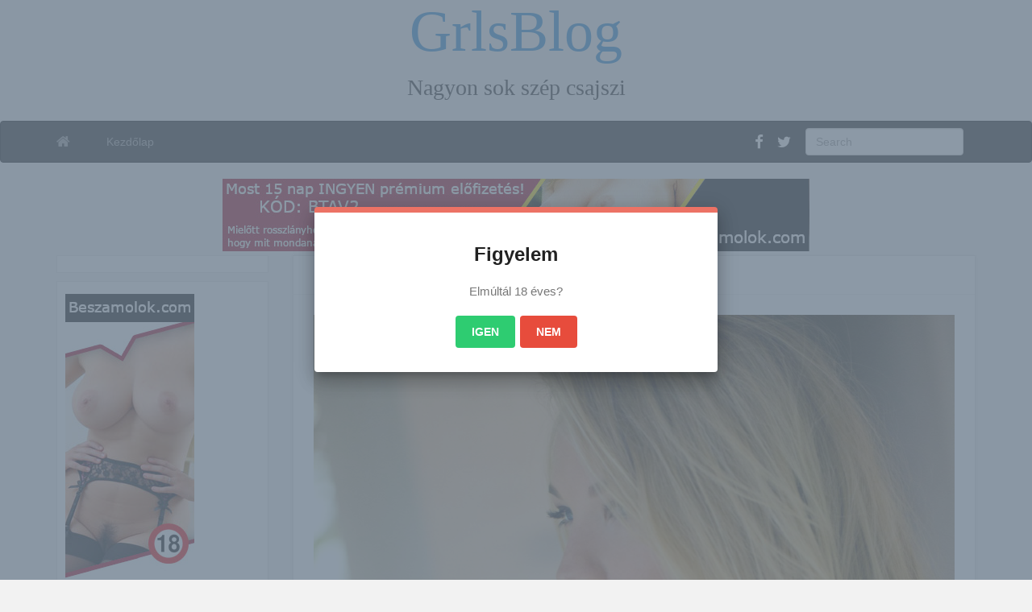

--- FILE ---
content_type: text/html; charset=UTF-8
request_url: https://bombazolanyok.blogindex.hu/lily-2/
body_size: 42926
content:
 
 <!DOCTYPE html>
<!--[if IE 6]><html id="ie6" lang="hu"><![endif]-->
<!--[if IE 7]><html id="ie7" lang="hu"><![endif]-->
<!--[if IE 8]><html id="ie8" lang="hu"><![endif]-->
<!--[if !(IE 6) | !(IE 7) | !(IE 8)  ]><!-->
	  
<html lang="hu">
<!--<![endif]-->
    <head>
	<meta charset="UTF-8" />
	<meta name="viewport" content="width=device-width, initial-scale=1.0">
	<link rel="profile" href="http://gmpg.org/xfn/11" />
		<link rel="pingback" href="https://bombazolanyok.blogindex.hu/xmlrpc.php" />
	<title>Lily &#8211; GrlsBlog</title>
<meta name='robots' content='max-image-preview:large' />
<link rel='dns-prefetch' href='//ajax.googleapis.com' />
<link rel='dns-prefetch' href='//fonts.googleapis.com' />
<link rel="alternate" type="application/rss+xml" title="GrlsBlog &raquo; hírcsatorna" href="https://bombazolanyok.blogindex.hu/feed/" />
<link rel="alternate" type="application/rss+xml" title="GrlsBlog &raquo; hozzászólás hírcsatorna" href="https://bombazolanyok.blogindex.hu/comments/feed/" />
<script type="text/javascript">
window._wpemojiSettings = {"baseUrl":"https:\/\/s.w.org\/images\/core\/emoji\/14.0.0\/72x72\/","ext":".png","svgUrl":"https:\/\/s.w.org\/images\/core\/emoji\/14.0.0\/svg\/","svgExt":".svg","source":{"concatemoji":"https:\/\/bombazolanyok.blogindex.hu\/wp-includes\/js\/wp-emoji-release.min.js?ver=6.1.9"}};
/*! This file is auto-generated */
!function(e,a,t){var n,r,o,i=a.createElement("canvas"),p=i.getContext&&i.getContext("2d");function s(e,t){var a=String.fromCharCode,e=(p.clearRect(0,0,i.width,i.height),p.fillText(a.apply(this,e),0,0),i.toDataURL());return p.clearRect(0,0,i.width,i.height),p.fillText(a.apply(this,t),0,0),e===i.toDataURL()}function c(e){var t=a.createElement("script");t.src=e,t.defer=t.type="text/javascript",a.getElementsByTagName("head")[0].appendChild(t)}for(o=Array("flag","emoji"),t.supports={everything:!0,everythingExceptFlag:!0},r=0;r<o.length;r++)t.supports[o[r]]=function(e){if(p&&p.fillText)switch(p.textBaseline="top",p.font="600 32px Arial",e){case"flag":return s([127987,65039,8205,9895,65039],[127987,65039,8203,9895,65039])?!1:!s([55356,56826,55356,56819],[55356,56826,8203,55356,56819])&&!s([55356,57332,56128,56423,56128,56418,56128,56421,56128,56430,56128,56423,56128,56447],[55356,57332,8203,56128,56423,8203,56128,56418,8203,56128,56421,8203,56128,56430,8203,56128,56423,8203,56128,56447]);case"emoji":return!s([129777,127995,8205,129778,127999],[129777,127995,8203,129778,127999])}return!1}(o[r]),t.supports.everything=t.supports.everything&&t.supports[o[r]],"flag"!==o[r]&&(t.supports.everythingExceptFlag=t.supports.everythingExceptFlag&&t.supports[o[r]]);t.supports.everythingExceptFlag=t.supports.everythingExceptFlag&&!t.supports.flag,t.DOMReady=!1,t.readyCallback=function(){t.DOMReady=!0},t.supports.everything||(n=function(){t.readyCallback()},a.addEventListener?(a.addEventListener("DOMContentLoaded",n,!1),e.addEventListener("load",n,!1)):(e.attachEvent("onload",n),a.attachEvent("onreadystatechange",function(){"complete"===a.readyState&&t.readyCallback()})),(e=t.source||{}).concatemoji?c(e.concatemoji):e.wpemoji&&e.twemoji&&(c(e.twemoji),c(e.wpemoji)))}(window,document,window._wpemojiSettings);
</script>
<style type="text/css">
img.wp-smiley,
img.emoji {
	display: inline !important;
	border: none !important;
	box-shadow: none !important;
	height: 1em !important;
	width: 1em !important;
	margin: 0 0.07em !important;
	vertical-align: -0.1em !important;
	background: none !important;
	padding: 0 !important;
}
</style>
	<link rel='stylesheet' id='wp-block-library-css' href='https://bombazolanyok.blogindex.hu/wp-includes/css/dist/block-library/style.min.css?ver=6.1.9' type='text/css' media='all' />
<link rel='stylesheet' id='classic-theme-styles-css' href='https://bombazolanyok.blogindex.hu/wp-includes/css/classic-themes.min.css?ver=1' type='text/css' media='all' />
<style id='global-styles-inline-css' type='text/css'>
body{--wp--preset--color--black: #000000;--wp--preset--color--cyan-bluish-gray: #abb8c3;--wp--preset--color--white: #ffffff;--wp--preset--color--pale-pink: #f78da7;--wp--preset--color--vivid-red: #cf2e2e;--wp--preset--color--luminous-vivid-orange: #ff6900;--wp--preset--color--luminous-vivid-amber: #fcb900;--wp--preset--color--light-green-cyan: #7bdcb5;--wp--preset--color--vivid-green-cyan: #00d084;--wp--preset--color--pale-cyan-blue: #8ed1fc;--wp--preset--color--vivid-cyan-blue: #0693e3;--wp--preset--color--vivid-purple: #9b51e0;--wp--preset--gradient--vivid-cyan-blue-to-vivid-purple: linear-gradient(135deg,rgba(6,147,227,1) 0%,rgb(155,81,224) 100%);--wp--preset--gradient--light-green-cyan-to-vivid-green-cyan: linear-gradient(135deg,rgb(122,220,180) 0%,rgb(0,208,130) 100%);--wp--preset--gradient--luminous-vivid-amber-to-luminous-vivid-orange: linear-gradient(135deg,rgba(252,185,0,1) 0%,rgba(255,105,0,1) 100%);--wp--preset--gradient--luminous-vivid-orange-to-vivid-red: linear-gradient(135deg,rgba(255,105,0,1) 0%,rgb(207,46,46) 100%);--wp--preset--gradient--very-light-gray-to-cyan-bluish-gray: linear-gradient(135deg,rgb(238,238,238) 0%,rgb(169,184,195) 100%);--wp--preset--gradient--cool-to-warm-spectrum: linear-gradient(135deg,rgb(74,234,220) 0%,rgb(151,120,209) 20%,rgb(207,42,186) 40%,rgb(238,44,130) 60%,rgb(251,105,98) 80%,rgb(254,248,76) 100%);--wp--preset--gradient--blush-light-purple: linear-gradient(135deg,rgb(255,206,236) 0%,rgb(152,150,240) 100%);--wp--preset--gradient--blush-bordeaux: linear-gradient(135deg,rgb(254,205,165) 0%,rgb(254,45,45) 50%,rgb(107,0,62) 100%);--wp--preset--gradient--luminous-dusk: linear-gradient(135deg,rgb(255,203,112) 0%,rgb(199,81,192) 50%,rgb(65,88,208) 100%);--wp--preset--gradient--pale-ocean: linear-gradient(135deg,rgb(255,245,203) 0%,rgb(182,227,212) 50%,rgb(51,167,181) 100%);--wp--preset--gradient--electric-grass: linear-gradient(135deg,rgb(202,248,128) 0%,rgb(113,206,126) 100%);--wp--preset--gradient--midnight: linear-gradient(135deg,rgb(2,3,129) 0%,rgb(40,116,252) 100%);--wp--preset--duotone--dark-grayscale: url('#wp-duotone-dark-grayscale');--wp--preset--duotone--grayscale: url('#wp-duotone-grayscale');--wp--preset--duotone--purple-yellow: url('#wp-duotone-purple-yellow');--wp--preset--duotone--blue-red: url('#wp-duotone-blue-red');--wp--preset--duotone--midnight: url('#wp-duotone-midnight');--wp--preset--duotone--magenta-yellow: url('#wp-duotone-magenta-yellow');--wp--preset--duotone--purple-green: url('#wp-duotone-purple-green');--wp--preset--duotone--blue-orange: url('#wp-duotone-blue-orange');--wp--preset--font-size--small: 13px;--wp--preset--font-size--medium: 20px;--wp--preset--font-size--large: 36px;--wp--preset--font-size--x-large: 42px;--wp--preset--spacing--20: 0.44rem;--wp--preset--spacing--30: 0.67rem;--wp--preset--spacing--40: 1rem;--wp--preset--spacing--50: 1.5rem;--wp--preset--spacing--60: 2.25rem;--wp--preset--spacing--70: 3.38rem;--wp--preset--spacing--80: 5.06rem;}:where(.is-layout-flex){gap: 0.5em;}body .is-layout-flow > .alignleft{float: left;margin-inline-start: 0;margin-inline-end: 2em;}body .is-layout-flow > .alignright{float: right;margin-inline-start: 2em;margin-inline-end: 0;}body .is-layout-flow > .aligncenter{margin-left: auto !important;margin-right: auto !important;}body .is-layout-constrained > .alignleft{float: left;margin-inline-start: 0;margin-inline-end: 2em;}body .is-layout-constrained > .alignright{float: right;margin-inline-start: 2em;margin-inline-end: 0;}body .is-layout-constrained > .aligncenter{margin-left: auto !important;margin-right: auto !important;}body .is-layout-constrained > :where(:not(.alignleft):not(.alignright):not(.alignfull)){max-width: var(--wp--style--global--content-size);margin-left: auto !important;margin-right: auto !important;}body .is-layout-constrained > .alignwide{max-width: var(--wp--style--global--wide-size);}body .is-layout-flex{display: flex;}body .is-layout-flex{flex-wrap: wrap;align-items: center;}body .is-layout-flex > *{margin: 0;}:where(.wp-block-columns.is-layout-flex){gap: 2em;}.has-black-color{color: var(--wp--preset--color--black) !important;}.has-cyan-bluish-gray-color{color: var(--wp--preset--color--cyan-bluish-gray) !important;}.has-white-color{color: var(--wp--preset--color--white) !important;}.has-pale-pink-color{color: var(--wp--preset--color--pale-pink) !important;}.has-vivid-red-color{color: var(--wp--preset--color--vivid-red) !important;}.has-luminous-vivid-orange-color{color: var(--wp--preset--color--luminous-vivid-orange) !important;}.has-luminous-vivid-amber-color{color: var(--wp--preset--color--luminous-vivid-amber) !important;}.has-light-green-cyan-color{color: var(--wp--preset--color--light-green-cyan) !important;}.has-vivid-green-cyan-color{color: var(--wp--preset--color--vivid-green-cyan) !important;}.has-pale-cyan-blue-color{color: var(--wp--preset--color--pale-cyan-blue) !important;}.has-vivid-cyan-blue-color{color: var(--wp--preset--color--vivid-cyan-blue) !important;}.has-vivid-purple-color{color: var(--wp--preset--color--vivid-purple) !important;}.has-black-background-color{background-color: var(--wp--preset--color--black) !important;}.has-cyan-bluish-gray-background-color{background-color: var(--wp--preset--color--cyan-bluish-gray) !important;}.has-white-background-color{background-color: var(--wp--preset--color--white) !important;}.has-pale-pink-background-color{background-color: var(--wp--preset--color--pale-pink) !important;}.has-vivid-red-background-color{background-color: var(--wp--preset--color--vivid-red) !important;}.has-luminous-vivid-orange-background-color{background-color: var(--wp--preset--color--luminous-vivid-orange) !important;}.has-luminous-vivid-amber-background-color{background-color: var(--wp--preset--color--luminous-vivid-amber) !important;}.has-light-green-cyan-background-color{background-color: var(--wp--preset--color--light-green-cyan) !important;}.has-vivid-green-cyan-background-color{background-color: var(--wp--preset--color--vivid-green-cyan) !important;}.has-pale-cyan-blue-background-color{background-color: var(--wp--preset--color--pale-cyan-blue) !important;}.has-vivid-cyan-blue-background-color{background-color: var(--wp--preset--color--vivid-cyan-blue) !important;}.has-vivid-purple-background-color{background-color: var(--wp--preset--color--vivid-purple) !important;}.has-black-border-color{border-color: var(--wp--preset--color--black) !important;}.has-cyan-bluish-gray-border-color{border-color: var(--wp--preset--color--cyan-bluish-gray) !important;}.has-white-border-color{border-color: var(--wp--preset--color--white) !important;}.has-pale-pink-border-color{border-color: var(--wp--preset--color--pale-pink) !important;}.has-vivid-red-border-color{border-color: var(--wp--preset--color--vivid-red) !important;}.has-luminous-vivid-orange-border-color{border-color: var(--wp--preset--color--luminous-vivid-orange) !important;}.has-luminous-vivid-amber-border-color{border-color: var(--wp--preset--color--luminous-vivid-amber) !important;}.has-light-green-cyan-border-color{border-color: var(--wp--preset--color--light-green-cyan) !important;}.has-vivid-green-cyan-border-color{border-color: var(--wp--preset--color--vivid-green-cyan) !important;}.has-pale-cyan-blue-border-color{border-color: var(--wp--preset--color--pale-cyan-blue) !important;}.has-vivid-cyan-blue-border-color{border-color: var(--wp--preset--color--vivid-cyan-blue) !important;}.has-vivid-purple-border-color{border-color: var(--wp--preset--color--vivid-purple) !important;}.has-vivid-cyan-blue-to-vivid-purple-gradient-background{background: var(--wp--preset--gradient--vivid-cyan-blue-to-vivid-purple) !important;}.has-light-green-cyan-to-vivid-green-cyan-gradient-background{background: var(--wp--preset--gradient--light-green-cyan-to-vivid-green-cyan) !important;}.has-luminous-vivid-amber-to-luminous-vivid-orange-gradient-background{background: var(--wp--preset--gradient--luminous-vivid-amber-to-luminous-vivid-orange) !important;}.has-luminous-vivid-orange-to-vivid-red-gradient-background{background: var(--wp--preset--gradient--luminous-vivid-orange-to-vivid-red) !important;}.has-very-light-gray-to-cyan-bluish-gray-gradient-background{background: var(--wp--preset--gradient--very-light-gray-to-cyan-bluish-gray) !important;}.has-cool-to-warm-spectrum-gradient-background{background: var(--wp--preset--gradient--cool-to-warm-spectrum) !important;}.has-blush-light-purple-gradient-background{background: var(--wp--preset--gradient--blush-light-purple) !important;}.has-blush-bordeaux-gradient-background{background: var(--wp--preset--gradient--blush-bordeaux) !important;}.has-luminous-dusk-gradient-background{background: var(--wp--preset--gradient--luminous-dusk) !important;}.has-pale-ocean-gradient-background{background: var(--wp--preset--gradient--pale-ocean) !important;}.has-electric-grass-gradient-background{background: var(--wp--preset--gradient--electric-grass) !important;}.has-midnight-gradient-background{background: var(--wp--preset--gradient--midnight) !important;}.has-small-font-size{font-size: var(--wp--preset--font-size--small) !important;}.has-medium-font-size{font-size: var(--wp--preset--font-size--medium) !important;}.has-large-font-size{font-size: var(--wp--preset--font-size--large) !important;}.has-x-large-font-size{font-size: var(--wp--preset--font-size--x-large) !important;}
.wp-block-navigation a:where(:not(.wp-element-button)){color: inherit;}
:where(.wp-block-columns.is-layout-flex){gap: 2em;}
.wp-block-pullquote{font-size: 1.5em;line-height: 1.6;}
</style>
<link rel='stylesheet' id='front-css-yuzo_related_post-css' href='https://bombazolanyok.blogindex.hu/wp-content/plugins/yuzo-related-post/assets/css/style.css?ver=5.12.88' type='text/css' media='all' />
<link rel='stylesheet' id='custom-style-css' href='https://bombazolanyok.blogindex.hu/wp-content/themes/pr-pin/custom-style.css?ver=6.1.9' type='text/css' media='all' />
<style id='custom-style-inline-css' type='text/css'>
.brand {font-family:Arial, sans-serif; font-weight:Normal; font-size:16px;  color:#333333; }
h1, h2, h3, h4, h5, h6 {font-family:Arial, sans-serif; font-weight:Normal;  color:#333333; }
body, p {font-family:Cambria, Georgia, serif; font-weight:Normal; font-size:14px;  color:#333333; }
.posttitle {font-family:Arial, sans-serif; font-weight:Normal; font-size:16px;  color:#333333; }
.widget-title {font-family:Arial, sans-serif; font-weight:Normal; font-size:16px;  color:#333333; }

</style>
<link rel='stylesheet' id='bootstrap-css' href='https://bombazolanyok.blogindex.hu/wp-content/themes/pr-pin/css/bootstrap.min.css?ver=3.0.3' type='text/css' media='all' />
<link rel='stylesheet' id='fontawesome-css' href='https://bombazolanyok.blogindex.hu/wp-content/themes/pr-pin/css/font-awesome.min.css?ver=4' type='text/css' media='all' />
<link rel='stylesheet' id='google_fonts-css' href='http://fonts.googleapis.com/css?family=Lobster' type='text/css' media='all' />
<link rel='stylesheet' id='prpin-style-css' href='https://bombazolanyok.blogindex.hu/wp-content/themes/pr-pin/style.css?ver=6.1.9' type='text/css' media='all' />
<link rel='stylesheet' id='confirm-css-css' href='https://bombazolanyok.blogindex.hu/wp-content/plugins/adult-confirmation/css/jquery-confirm.css?ver=6.1.9' type='text/css' media='all' />
<script type='text/javascript' src='https://ajax.googleapis.com/ajax/libs/jquery/3.3.1/jquery.min.js?ver=6.1.9' id='jquery-js'></script>
<script type='text/javascript' src='https://bombazolanyok.blogindex.hu/wp-content/plugins/adult-confirmation//js/confirm.js?ver=6.1.9' id='jquery-confirm-js'></script>
<link rel="https://api.w.org/" href="https://bombazolanyok.blogindex.hu/wp-json/" /><link rel="alternate" type="application/json" href="https://bombazolanyok.blogindex.hu/wp-json/wp/v2/posts/1681" /><link rel="EditURI" type="application/rsd+xml" title="RSD" href="https://bombazolanyok.blogindex.hu/xmlrpc.php?rsd" />
<link rel="wlwmanifest" type="application/wlwmanifest+xml" href="https://bombazolanyok.blogindex.hu/wp-includes/wlwmanifest.xml" />
<meta name="generator" content="WordPress 6.1.9" />
<link rel="canonical" href="https://bombazolanyok.blogindex.hu/lily-2/" />
<link rel='shortlink' href='https://bombazolanyok.blogindex.hu/?p=1681' />
<link rel="alternate" type="application/json+oembed" href="https://bombazolanyok.blogindex.hu/wp-json/oembed/1.0/embed?url=https%3A%2F%2Fbombazolanyok.blogindex.hu%2Flily-2%2F" />
<link rel="alternate" type="text/xml+oembed" href="https://bombazolanyok.blogindex.hu/wp-json/oembed/1.0/embed?url=https%3A%2F%2Fbombazolanyok.blogindex.hu%2Flily-2%2F&#038;format=xml" />
<style>.yuzo_related_post{}
.yuzo_related_post .relatedthumb{}</style><style>
								.yuzo_related_post img{width:126.5px !important; height:88px !important;}
								.yuzo_related_post .relatedthumb{line-height:15px;background: !important;color:!important;}
								.yuzo_related_post .relatedthumb:hover{background:#fcfcf4 !important; -webkit-transition: background 0.2s linear; -moz-transition: background 0.2s linear; -o-transition: background 0.2s linear; transition: background 0.2s linear;;color:!important;}
								.yuzo_related_post .relatedthumb a{color:!important;}
								.yuzo_related_post .relatedthumb a:hover{ color: !important;}
								.yuzo_related_post .relatedthumb:hover a{ color:!important;}
								.yuzo_related_post .relatedthumb:hover .yuzo__text--title{ color:!important;}
								.yuzo_related_post .yuzo_text, .yuzo_related_post .yuzo_views_post {color:!important;}
								.yuzo_related_post .relatedthumb:hover .yuzo_text, .yuzo_related_post:hover .yuzo_views_post {color:!important;}
								.yuzo_related_post .relatedthumb{  margin: 0px  0px  0px  0px;   padding: 5px  5px  5px  5px;  }
								
								</style></head>
<body class="post-template-default single single-post postid-1681 single-format-standard">




<!-- Start of StatCounter Code for Default Guide -->
<script type="text/javascript">
var sc_project=10722573; 
var sc_invisible=1; 
var sc_security="7bf9cc55"; 
var scJsHost = (("https:" == document.location.protocol) ?
"https://secure." : "http://www.");
document.write("<sc"+"ript type='text/javascript' src='" +
scJsHost+
"statcounter.com/counter/counter.js'></"+"script>");
</script>
<noscript><div class="statcounter"><a title="látogató
számláló" href="http://www.statcounter.hu/"
target="_blank"><img class="statcounter"
src="http://c.statcounter.com/10722573/0/7bf9cc55/1/"
alt="látogató számláló"></a></div></noscript>
<!-- End of StatCounter Code for Default Guide -->


<script>
  (function(i,s,o,g,r,a,m){i['GoogleAnalyticsObject']=r;i[r]=i[r]||function(){
  (i[r].q=i[r].q||[]).push(arguments)},i[r].l=1*new Date();a=s.createElement(o),
  m=s.getElementsByTagName(o)[0];a.async=1;a.src=g;m.parentNode.insertBefore(a,m)
  })(window,document,'script','//www.google-analytics.com/analytics.js','ga');

  ga('create', 'UA-71077874-1', 'auto');
  ga('send', 'pageview');

</script>




<div class="home-jumbotron site-header">
<a class="home-link" href="https://bombazolanyok.blogindex.hu/" title="GrlsBlog" rel="home">
					<h1 class="site-title">GrlsBlog </h1>
					<p class="site-description">Nagyon sok szép csajszi</p>
						</a>
</div>


<div id="navbar">
<nav  class="navbar  navbar-inverse " role="navigation">
    <!-- Brand and toggle get grouped for better mobile display -->
    <div class="container">
        <div class="navbar-header">
    		     <button type="button" class="navbar-toggle" data-toggle="collapse" data-target=".navbar-collapse">
			     <span class="sr-only">Toggle navigation</span>
                <span class="icon-bar"></span>
                <span class="icon-bar"></span>
                <span class="icon-bar"></span>
            </button>

       <a class="navbar-brand" href="https://bombazolanyok.blogindex.hu">
            <i class="fa fa-home"></i>
            </a>
        </div>
<div class="menu-fomenu-container"><ul id="menu-fomenu" class="nav navbar-nav collapse navbar-collapse"><li id="menu-item-85" class="menu-item menu-item-type-custom menu-item-object-custom menu-item-85"><a title="Kezdőlap" href="http://grlsblog.hu/">Kezdőlap</a></li>
</ul></div>		
		
		
		
 		  <div class="pull-right">


	<div class="pull-right">
 <form class="navbar-form" role="search" method="get" id="searchform" action="https://bombazolanyok.blogindex.hu/">
      <div class="form-group">
        <input type="text" class="form-control" placeholder="Search" name="s" id="s" value="">   </div>
    </form>
  </div>
					<a href="https://twitter.com/GyonyoruLanyok" title="Follow us on Twitter" class="social pull-right"><i class="fa fa-twitter fa-lg"></i></a>
										<a href="https://www.facebook.com/gyonyoru.lanyok.blog/" title="Find us on Facebook" class="social pull-right"><i class="fa fa-facebook fa-lg"></i></a>
							</div> <!-- collapse -->
      </div> <!-- container -->
	  


</nav>
</div>


<a href="https://beszamolok.com/szexpartner-erotikus-masszazs-ellenorzes/?bkod=142" target="_blank" rel="noopener noreferrer"><img src="https://szeplanyok.blogindex.hu/wp-content/uploads/9999/12/beszamolok_kep_ala.jpg" alt="beszamolok.com - szexpartner, erostikus masszázs ellenőrzés" width="728" height="90" class="aligncenter size-full wp-image-52368" /></a> 


<!-- //header.php --><div class="container"> 
	<div id="content">
		<div class="row">
		<div id="sidebar" class="col-sm-3 col-md-3 col-lg-3"><div class="sidebar-inner"><div id="sidebar-left" class="sidebar">
<div id="custom_html-3" class="widget_text widget widget_custom_html"><div class="textwidget custom-html-widget"></div></div><div id="custom_html-2" class="widget_text widget widget_custom_html"><div class="textwidget custom-html-widget"><script type="text/javascript" async="true" data-ad-type="iframe v2.0" charset="utf-8" src="//hu.search.etargetnet.com/generic/uni.php?g=ref:65228,area:300x600"></script>

<a href="http://bombazolanyok.blogindex.hu/bc4.html" target="_blank" rel="noopener"><img class="alignnone size-full wp-image-18695" src="http://erotika.blogindex.hu/beszamolok_widget.gif" alt="BlogIndex_Twitter.hu" width="160" height="600" /></a>
<p align="center"><a title="RL" href="http://bombazolanyok.blogindex.hu/rl1.html" target="_blank" rel="noopener"><img title="RL" src="http://bombazolanyok.blogindex.hu/rl-160x600szolid.gif" alt="RL" width="160" height="600" border="0" /></a></p></div></div></div></div></div>			<div class="col-sm-9 col-md-9 col-lg-9">			
										<div id="post-1681" class="post-wrapper post-1681 post type-post status-publish format-standard hentry category-erotika-blogok tag-elitcsajok-blog">
					<div class="h1-wrapper"><h1>Lily</h1></div>                     
						<div class="post-content">
							

<script type="text/javascript">

			function setCookie_acxp(cname,cvalue,exdays) {
		  var d = new Date();
		  d.setTime(d.getTime() + (exdays*24*60*60*1000));
		  var expires = "expires=" + d.toGMTString();
		  document.cookie = cname + "=" + cvalue + ";" + expires + ";path=/";
		}

		function getCookie_acxp(cname) {
		  var name = cname + "=";
		  var decodedCookie = decodeURIComponent(document.cookie);
		  var ca = decodedCookie.split(';');
		  for(var i = 0; i < ca.length; i++) {
			var c = ca[i];
			while (c.charAt(0) == ' ') {
			  c = c.substring(1);
			}
			if (c.indexOf(name) == 0) {
			  return c.substring(name.length, c.length);
			}
		  }
		  return "";
		}

		
		 var confirm_acxp = getCookie_acxp("confirm_1681");
		 		
	
	
	jQuery( document ).ready(function( $ ) {

		if(confirm_acxp == ''){

        $.confirm({
            title: 'Figyelem',
            content: 'Elmúltál 18 éves?',
            type: 'red',
            animation: 'rotate',
            boxWidth: '500px',
            columnClass: 'small',
            useBootstrap: false,
            bgOpacity: 0.8,
            theme: 'modern',
			draggable: true,
            closeAnimation: 'rotate',
            buttons: {
                okay: {
                    text: 'Igen',
                    btnClass: 'btn-green any-other-class',
                    keys: ['y'],
        			action: function(){ 
			
							
						}
                },
                cancle: {
                    text: 'Nem',
                    btnClass: 'btn-red any-other-class',
                    keys: ['n'],
                    action: function(){
                        
                    	window.location = "http://google.hu";
                        }
                }, 				                
            }
        });
	}
    });
	
	
	
</script>

<p><a href="http://girlblog.hu/rl1.html" target="_blank"><img decoding="async" src="http://m.blog.hu/el/elitcsajok/image/lily_ivy_74664_1.jpg" alt="lily_ivy_74664_1.jpg" class="imgnotext open-in-modal" />&nbsp;<br /><strong>Ezen a portálon nagyon sok gyönyörű lány képei található. Nagyon sok sorozatból tudsz választani. Ha ennek a gyönyörű lánynak a teljes képsorozatra kíváncsi vagy akkor kattints erre a linkre: (eredeti post helyére ugrik) -:- </strong><font SIZE="+3"><strong><a target="_blank"  href="http://elitcsajok.blog.hu/2015/11/28/lily_956" >http://elitcsajok.blog.hu/2015/11/28/lily_956</a> <a href="http://girlblog.hu/bc4.html" target="_blank"><img decoding="async" src="http://girlbog.hu/beszamolok_v16_728x90_5_anim.gif"/></a> /  </strong></font></p>
<!-- Begin Yuzo --><div class='yuzo_related_post style-1'  data-version='5.12.88'><!-- with result --><div class='yuzo_clearfixed yuzo__title'><h3>Ez is érdekelhet</h3></div><div class='yuzo_wraps'>
						  <div class="relatedthumb relatedpost-28321 " style="width:126.5px;float:left;overflow:hidden;">  
							  
							  <a  href="https://bombazolanyok.blogindex.hu/igazi-vagy-mumell/"  >
									  <div class="yuzo-img-wrap " >
										
										<div class="yuzo-img" style="background:url('http://m.blog.hu/me/meztelencsajok1000/skins/pina_360/01_3.jpg') 50% 50% no-repeat;width: 126.5px;;max-width:100%;height:88px;margin-bottom: 5px;background-size: cover; "></div>
									  </div>
									  
								   <span class="yuzo__text--title" style="font-size:13px;">Igazi, vagy műmell?</span>
							  
							  
							  </a>

						  </div>
						  <div class="relatedthumb relatedpost-31773 " style="width:126.5px;float:left;overflow:hidden;">  
							  
							  <a  href="https://bombazolanyok.blogindex.hu/gondor-szepseg-a-tengerben-5/"  >
									  <div class="yuzo-img-wrap " >
										
										<div class="yuzo-img" style="background:url('http://m.blog.hu/nu/nudistalanyok/image/10132911eke.jpg') 50% 50% no-repeat;width: 126.5px;;max-width:100%;height:88px;margin-bottom: 5px;background-size: cover; "></div>
									  </div>
									  
								   <span class="yuzo__text--title" style="font-size:13px;">Göndör szépség a tengerben</span>
							  
							  
							  </a>

						  </div>
						  <div class="relatedthumb relatedpost-27156 " style="width:126.5px;float:left;overflow:hidden;">  
							  
							  <a  href="https://bombazolanyok.blogindex.hu/liza-13/"  >
									  <div class="yuzo-img-wrap " >
										
										<div class="yuzo-img" style="background:url('http://m.blog.hu/se/sexyandhot/image/2018/08/liza/liza-0.jpg') 50% 50% no-repeat;width: 126.5px;;max-width:100%;height:88px;margin-bottom: 5px;background-size: cover; "></div>
									  </div>
									  
								   <span class="yuzo__text--title" style="font-size:13px;">Liza</span>
							  
							  
							  </a>

						  </div>
						  <div class="relatedthumb relatedpost-59275 " style="width:126.5px;float:left;overflow:hidden;">  
							  
							  <a  href="https://bombazolanyok.blogindex.hu/verlazitoan-szexi-fotok-a-gorog-tenger-is-felforrt-zimany-lindatol/"  >
									  <div class="yuzo-img-wrap " >
										
										<div class="yuzo-img" style="background:url('http://sc.blogindex.hu/wp-content/uploads/2016/09/angela_29900_0a.jpg') 50% 50% no-repeat;width: 126.5px;;max-width:100%;height:88px;margin-bottom: 5px;background-size: cover; "></div>
									  </div>
									  
								   <span class="yuzo__text--title" style="font-size:13px;">Vérlázítóan szexi fotók! A görög tenger is felforr...</span>
							  
							  
							  </a>

						  </div>
						  <div class="relatedthumb relatedpost-29486 " style="width:126.5px;float:left;overflow:hidden;">  
							  
							  <a  href="https://bombazolanyok.blogindex.hu/januar-4-leona-napja-van-7/"  >
									  <div class="yuzo-img-wrap " >
										
										<div class="yuzo-img" style="background:url('http://m.cdn.blog.hu/hu/hungariangirls/image/2015_01/04/49.jpg') 50% 50% no-repeat;width: 126.5px;;max-width:100%;height:88px;margin-bottom: 5px;background-size: cover; "></div>
									  </div>
									  
								   <span class="yuzo__text--title" style="font-size:13px;">Január 4. – LEONA napja van</span>
							  
							  
							  </a>

						  </div>
						  <div class="relatedthumb relatedpost-40595 " style="width:126.5px;float:left;overflow:hidden;">  
							  
							  <a  href="https://bombazolanyok.blogindex.hu/nora-16/"  >
									  <div class="yuzo-img-wrap " >
										
										<div class="yuzo-img" style="background:url('https://www.szexkepek.net/image/gimage/0B0PCsvju__fHdjUxOGpaZUxHWmc.jpg') 50% 50% no-repeat;width: 126.5px;;max-width:100%;height:88px;margin-bottom: 5px;background-size: cover; "></div>
									  </div>
									  
								   <span class="yuzo__text--title" style="font-size:13px;">Nora</span>
							  
							  
							  </a>

						  </div>
						  <div class="relatedthumb relatedpost-17156 " style="width:126.5px;float:left;overflow:hidden;">  
							  
							  <a  href="https://bombazolanyok.blogindex.hu/angel-alapos-alvazmosasa-3/"  >
									  <div class="yuzo-img-wrap " >
										
										<div class="yuzo-img" style="background:url('http://m.blog.hu/to/totalgirl/image/2015_05/01/01.jpg') 50% 50% no-repeat;width: 126.5px;;max-width:100%;height:88px;margin-bottom: 5px;background-size: cover; "></div>
									  </div>
									  
								   <span class="yuzo__text--title" style="font-size:13px;">Angel alapos alvázmosása</span>
							  
							  
							  </a>

						  </div>
						  <div class="relatedthumb relatedpost-33519 " style="width:126.5px;float:left;overflow:hidden;">  
							  
							  <a  href="https://bombazolanyok.blogindex.hu/lacey-duvalle-8/"  >
									  <div class="yuzo-img-wrap " >
										
										<div class="yuzo-img" style="background:url('http://m.cdn.blog.hu/pi/pinkfuga/image/2014_08/11/DSC_9154_00.jpg') 50% 50% no-repeat;width: 126.5px;;max-width:100%;height:88px;margin-bottom: 5px;background-size: cover; "></div>
									  </div>
									  
								   <span class="yuzo__text--title" style="font-size:13px;">Lacey Duvalle</span>
							  
							  
							  </a>

						  </div>
						  <div class="relatedthumb relatedpost-43040 " style="width:126.5px;float:left;overflow:hidden;">  
							  
							  <a  href="https://bombazolanyok.blogindex.hu/februar-5-leda-napja-van-3/"  >
									  <div class="yuzo-img-wrap " >
										
										<div class="yuzo-img" style="background:url('http://m.blog.hu/hu/hungariangirls/image/2016_02/05/001.jpg') 50% 50% no-repeat;width: 126.5px;;max-width:100%;height:88px;margin-bottom: 5px;background-size: cover; "></div>
									  </div>
									  
								   <span class="yuzo__text--title" style="font-size:13px;">Február 5. – LÉDA napja van</span>
							  
							  
							  </a>

						  </div>
						  <div class="relatedthumb relatedpost-9801 " style="width:126.5px;float:left;overflow:hidden;">  
							  
							  <a  href="https://bombazolanyok.blogindex.hu/cindie-louu-4/"  >
									  <div class="yuzo-img-wrap " >
										
										<div class="yuzo-img" style="background:url('http://m.blog.hu/as/asian/image/201602/cindie_louu/fbf52e60a37c3e4a2435d6c758c23d17-000.jpg') 50% 50% no-repeat;width: 126.5px;;max-width:100%;height:88px;margin-bottom: 5px;background-size: cover; "></div>
									  </div>
									  
								   <span class="yuzo__text--title" style="font-size:13px;">Cindie Louu</span>
							  
							  
							  </a>

						  </div>
						  <div class="relatedthumb relatedpost-22027 " style="width:126.5px;float:left;overflow:hidden;">  
							  
							  <a  href="https://bombazolanyok.blogindex.hu/lena-a-termeszetes-szepseg/"  >
									  <div class="yuzo-img-wrap " >
										
										<div class="yuzo-img" style="background:url('http://girlblog.hu/wp-content/uploads/2015/10/bi.jpg') 50% 50% no-repeat;width: 126.5px;;max-width:100%;height:88px;margin-bottom: 5px;background-size: cover; "></div>
									  </div>
									  
								   <span class="yuzo__text--title" style="font-size:13px;">Lena, a természetes szépség</span>
							  
							  
							  </a>

						  </div>
						  <div class="relatedthumb relatedpost-7883 " style="width:126.5px;float:left;overflow:hidden;">  
							  
							  <a  href="https://bombazolanyok.blogindex.hu/rhian-sugden/"  >
									  <div class="yuzo-img-wrap " >
										
										<div class="yuzo-img" style="background:url('http://m.blog.hu/na/napierotika/image/k%C3%A9pek/2016_10/rhian_sugden/rhian_sugden.jpg') 50% 50% no-repeat;width: 126.5px;;max-width:100%;height:88px;margin-bottom: 5px;background-size: cover; "></div>
									  </div>
									  
								   <span class="yuzo__text--title" style="font-size:13px;">Rhian Sugden</span>
							  
							  
							  </a>

						  </div>
						  <div class="relatedthumb relatedpost-22173 " style="width:126.5px;float:left;overflow:hidden;">  
							  
							  <a  href="https://bombazolanyok.blogindex.hu/nedda/"  >
									  <div class="yuzo-img-wrap " >
										
										<div class="yuzo-img" style="background:url('http://m.blog.hu/na/naked/image/201802/nedda/nedda-in-valelei-by-rylsky-art-02.jpg') 50% 50% no-repeat;width: 126.5px;;max-width:100%;height:88px;margin-bottom: 5px;background-size: cover; "></div>
									  </div>
									  
								   <span class="yuzo__text--title" style="font-size:13px;">Nedda</span>
							  
							  
							  </a>

						  </div>
						  <div class="relatedthumb relatedpost-61212 " style="width:126.5px;float:left;overflow:hidden;">  
							  
							  <a  href="https://bombazolanyok.blogindex.hu/odalepett-a-14-eves-lanyhoz-egy-kessel-es-azt-mondta-neki-hogy-tolja-le-a-nadragjat/"  >
									  <div class="yuzo-img-wrap " >
										
										<div class="yuzo-img" style="background:url('http://sc.blogindex.hu/wp-content/uploads/2016/09/angela_29900_0a.jpg') 50% 50% no-repeat;width: 126.5px;;max-width:100%;height:88px;margin-bottom: 5px;background-size: cover; "></div>
									  </div>
									  
								   <span class="yuzo__text--title" style="font-size:13px;">Odalépett a 14 éves lányhoz egy késsel és azt mond...</span>
							  
							  
							  </a>

						  </div>
						  <div class="relatedthumb relatedpost-21862 " style="width:126.5px;float:left;overflow:hidden;">  
							  
							  <a  href="https://bombazolanyok.blogindex.hu/rosita-2/"  >
									  <div class="yuzo-img-wrap " >
										
										<div class="yuzo-img" style="background:url('http://m.blog.hu/nu/nudegirls/image/201802/rosita/00.jpg') 50% 50% no-repeat;width: 126.5px;;max-width:100%;height:88px;margin-bottom: 5px;background-size: cover; "></div>
									  </div>
									  
								   <span class="yuzo__text--title" style="font-size:13px;">Rosita</span>
							  
							  
							  </a>

						  </div>
						  <div class="relatedthumb relatedpost-1399 " style="width:126.5px;float:left;overflow:hidden;">  
							  
							  <a  href="https://bombazolanyok.blogindex.hu/%e4%b8%89%e7%be%8e-3-beauty/"  >
									  <div class="yuzo-img-wrap " >
										
										<div class="yuzo-img" style="background:url('http://m.blog.hu/ki/kinaicsajok/image/three_beauty-4.jpg') 50% 50% no-repeat;width: 126.5px;;max-width:100%;height:88px;margin-bottom: 5px;background-size: cover; "></div>
									  </div>
									  
								   <span class="yuzo__text--title" style="font-size:13px;">三美 3 Beauty</span>
							  
							  
							  </a>

						  </div>
						  <div class="relatedthumb relatedpost-20006 " style="width:126.5px;float:left;overflow:hidden;">  
							  
							  <a  href="https://bombazolanyok.blogindex.hu/carly-parker/"  >
									  <div class="yuzo-img-wrap " >
										
										<div class="yuzo-img" style="background:url('http://m.blog.hu/me/meghaaat/image/car2_2.jpg') 50% 50% no-repeat;width: 126.5px;;max-width:100%;height:88px;margin-bottom: 5px;background-size: cover; "></div>
									  </div>
									  
								   <span class="yuzo__text--title" style="font-size:13px;">Carly Parker</span>
							  
							  
							  </a>

						  </div>
						  <div class="relatedthumb relatedpost-64765 " style="width:126.5px;float:left;overflow:hidden;">  
							  
							  <a  href="https://bombazolanyok.blogindex.hu/jegbe-fagyott-hattyu-aknaba-esett-poni-szilveszterkor-nem-unatkoztak-a-tuzoltok/"  >
									  <div class="yuzo-img-wrap " >
										
										<div class="yuzo-img" style="background:url('http://sc.blogindex.hu/wp-content/uploads/2016/09/angela_29900_0a.jpg') 50% 50% no-repeat;width: 126.5px;;max-width:100%;height:88px;margin-bottom: 5px;background-size: cover; "></div>
									  </div>
									  
								   <span class="yuzo__text--title" style="font-size:13px;">Jégbe fagyott hattyú, aknába esett póni – szilvesz...</span>
							  
							  
							  </a>

						  </div>
						  <div class="relatedthumb relatedpost-32293 " style="width:126.5px;float:left;overflow:hidden;">  
							  
							  <a  href="https://bombazolanyok.blogindex.hu/suzanna-41/"  >
									  <div class="yuzo-img-wrap " >
										
										<div class="yuzo-img" style="background:url('http://m.blog.hu/yo/yourdailygirl/image/suzanna/metart_voryha_suzanna-a_medium_0039.jpg') 50% 50% no-repeat;width: 126.5px;;max-width:100%;height:88px;margin-bottom: 5px;background-size: cover; "></div>
									  </div>
									  
								   <span class="yuzo__text--title" style="font-size:13px;">Suzanna</span>
							  
							  
							  </a>

						  </div>
						  <div class="relatedthumb relatedpost-62780 " style="width:126.5px;float:left;overflow:hidden;">  
							  
							  <a  href="https://bombazolanyok.blogindex.hu/hanko-balazs-a-mesterseges-intelligencia-nemzeti-valaszokat-kivan/"  >
									  <div class="yuzo-img-wrap " >
										
										<div class="yuzo-img" style="background:url('http://sc.blogindex.hu/wp-content/uploads/2016/09/angela_29900_0a.jpg') 50% 50% no-repeat;width: 126.5px;;max-width:100%;height:88px;margin-bottom: 5px;background-size: cover; "></div>
									  </div>
									  
								   <span class="yuzo__text--title" style="font-size:13px;">Hankó Balázs: A mesterséges intelligencia nemzeti ...</span>
							  
							  
							  </a>

						  </div></div> <!-- end wrap -->
</div> <script>
						  jQuery(document).ready(function( $ ){
							jQuery('.yuzo_related_post .yuzo_wraps').equalizer({ columns : '> div' });
						   });
						  </script> <!-- End Yuzo :) -->										
							<div class="clearfix"></div>
						<div class="post-meta-top">
							<div class="pull-right"></div>
		<div class="pull-left"><i class="fa fa-calendar"></i> 2015.november.28 &nbsp; <i class="fa fa-user"></i> <a href="https://bombazolanyok.blogindex.hu/author/rlblog/" title="RLblog bejegyzése" rel="author">RLblog</a></div>
	<div class="category-tag">
	<i class="fa fa-folder-open"></i> &nbsp; <a href="https://bombazolanyok.blogindex.hu/category/erotika-blogok/" rel="tag">Erotika Blogok</a>   &nbsp; <i class="fa fa-tags"></i> &nbsp; <a href="https://bombazolanyok.blogindex.hu/tag/elitcsajok-blog/" rel="tag">Elitcsajok Blog</a>	 </div>
						</div>		
			
							<div id="navigation">
								<ul class="pager">
									<li class="previous"><a href="https://bombazolanyok.blogindex.hu/emily/" rel="prev"><i class="fa fa-chevron-left"></i> Emily</a></li>
									<li class="next"><a href="https://bombazolanyok.blogindex.hu/candice-3/" rel="next">Candice <i class="fa fa-chevron-right"></i></a></li>
								</ul>
							</div>
						</div>
<div class="post-comments">
							<div class="post-comments-wrapper">
								
<div id="comments">
	</div>
							</div>
						</div>
						
					</div>
									</div>

			</div>
</div>	
</div>
  <div id="scroll-top"><a href="#"><i class="fa fa-chevron-up fa-3x"></i></a></div>

<div id="footer" class="container">
	<div class="text-align-center">

Copyright &copy; 2026 GrlsBlog   </div> 
</div>
	 <script type="text/javascript">
	 // scrolltofixed
 jQuery(document).ready(function() {
   jQuery('#navbar').scrollToFixed();
 });
    </script>

	<script>
		jQuery(document).ready(function($) {
			var $scrolltotop = $("#scroll-top");
			$scrolltotop.css('display', 'none');

			$(function () {
				$(window).scroll(function () {
					if ($(this).scrollTop() > 100) {
						$scrolltotop.slideDown('fast');
					} else {
						$scrolltotop.slideUp('fast');
					}
				});
		
				$scrolltotop.click(function () {
					$('body,html').animate({
						scrollTop: 0
					}, 'fast');
					return false;
				});
			});
		});

	</script>
		<script type="text/javascript">
 jQuery(document).ready(function($) {
  $('iframe').each(function() {
    $(this).wrap('<div class="video-container"></div>');
  });
}); 
</script>
<script type='text/javascript' src='https://bombazolanyok.blogindex.hu/wp-content/plugins/yuzo-related-post/assets/js/jquery.equalizer.js?ver=5.12.88' id='front-js-equalizer-yuzo_related_post-js'></script>
<script type='text/javascript' src='https://bombazolanyok.blogindex.hu/wp-content/themes/pr-pin/js/bootstrap.min.js' id='prpin_bootstrap-js'></script>
<script type='text/javascript' src='https://bombazolanyok.blogindex.hu/wp-content/themes/pr-pin/js/jquery-scrolltofixed-min.js' id='prpin_scrolltofixed-js'></script>
<script type='text/javascript' src='https://bombazolanyok.blogindex.hu/wp-content/themes/pr-pin/js/hover-dropdown.min.js' id='prpin_dropdown-js'></script>



</body>
</html>


--- FILE ---
content_type: text/css
request_url: https://bombazolanyok.blogindex.hu/wp-content/themes/pr-pin/style.css?ver=6.1.9
body_size: 12564
content:
/*
Theme Name: PR Pin
Theme URI: http://www.premiumresponsive.com/pr-pin-wordpress-theme/
Author: Algimantas Kilius
Author URI: http://www.premiumresponsive.com/
Description: Theme designed with the popular Bootstrap 3 CSS Framework, and using Font Awesome for the lightweight usage of icons.  PR Pin is a powerful responsive and multi-purpose WordPress theme, perfect for news or magazine, blog website and many more. Your site can be displayed on every device (PC, laptop, mobile devices, tablets etc). PR Pin has a solid flexible responsive layout that scales from 320px to 1260px with all Bootstrap features. The flexible and widgetized layout lets you easily adapt the theme for your needs. You can display articles, photos, your portfolio in many different ways. Easy customise as there are many interesting features available in the theme options page.
Version: 1.7
License: GNU General Public License, version 3 (GPL-3.0)
License URI: http://www.gnu.org/licenses/gpl-3.0.html
Tags: responsive-layout, fluid-layout, full-width-template, post-formats, two-columns, three-columns, white, black, dark, light, featured-images, custom-background, custom-colors, custom-menu,   theme-options, threaded-comments, sticky-post, left-sidebar, right-sidebar,translation-ready
*/

 /* =WordPress Core  */
.alignnone {
margin : 5px 20px 20px 0;
}
.aligncenter, div.aligncenter {
display : block;
margin : 5px auto 5px auto;
}
.alignright {
float : right;
margin : 5px 0 20px 20px;
}
.alignleft {
float : left;
margin : 5px 20px 20px 0;
}
a img.alignright {
float : right;
margin : 5px 0 20px 20px;
}
a img.alignnone {
margin : 5px 20px 20px 0;
}
a img.alignleft {
float : left;
margin : 5px 20px 20px 0;
}
a img.aligncenter {
display : block;
margin-left : auto;
margin-right : auto;
}
.wp-caption {
background : #fff;
border : #f0f0f0 solid 1px;
max-width : 96%;
padding : 5px 3px 10px;
text-align : center;
}
.wp-caption.alignnone {
margin : 5px 20px 20px 0;
}
.wp-caption.alignleft {
margin : 5px 20px 20px 0;
}
.wp-caption.alignright {
margin : 5px 0 20px 20px;
}
.wp-caption img {
border : none 0;
height : auto;
margin : 0;
max-width : 98.5%;
padding : 0;
width : auto;
}
.wp-caption p.wp-caption-text {
font-size : 11px;
line-height : 17px;
margin : 0;
padding : 0 4px 5px;
}
/* Text meant only for screen readers. */
.screen-reader-text {
clip : rect(1px,1px,1px,1px);
position : absolute !important ;
height : 1px;
width : 1px;
overflow : hidden;
}
.screen-reader-text:focus {
background-color : #f1f1f1;
border-radius : 3px;
box-shadow : 0 0 2px 2px rgba(0, 0, 0, 0.6);
clip : auto !important ;
color : #21759b;
display : block;
font-size : 14px;
font-size : 0.875rem;
font-weight : bold;
height : auto;
left : 5px;
line-height : normal;
padding : 15px 23px 14px;
text-decoration : none;
top : 5px;
width : auto;
z-index : 100000;
}
 /* END WordPress Core  */
body {
margin : 0 auto;
padding-bottom : 15px;
background : #f2f2f2;
overflow-wrap : break-word;
font-size : 14px;
}
a {
color : #1982d1;
text-decoration : none;
}
a:focus, a:active, a:hover {
text-decoration : underline;
}
.social {
color : #fff;
margin-top : 15px;
width : 2em;
height : 2em;
}
.social:hover {
border-radius : 1em;
color : #fff;
text-decoration : none;
}
.social i {
margin-left : 8px;
}
#masonry {
margin : 0 auto;
}
#masonry .boxy {
max-width : 480px;
}
#masonry .boxy img {
width : 100%;
}
.content {
margin : 0 -10px 10px -10px;
}
.content .posttitle {
line-height : 1.3em;
margin : 6px 0;
text-align : center;
font-weight : bold;
}
.content p {
text-align : justify;
font-size : 14px;
}
.category-tag {
border-top : 1px solid #f5f5f5;
clear : both;
color : #888;
font-size : 0.9em;
line-height : 1.3em;
padding : 5px 0;
}
.category-tag a {
color : #a1a1a1;
font-style : italic;
}
.category-tag a:hover {
color : #45b0e3;
}
.sticky {
color : #000;
font-size : 16px;
}
#infscr-loading {
background : #000;
color : #fff;
bottom : 0;
right : 48%;
opacity : 0.5;
padding : 5px;
position : fixed;
text-align : center;
z-index : 100;
}
.post-wrapper {
background : #fff;
border : #e5e5e5 solid 1px;
margin-bottom : 50px;
box-shadow : 0 1px 3px rgba(0, 0, 0, 0.08);
}
.post-wrapper .h1-wrapper {
border-bottom : 1px solid #eee;
}
.post-wrapper .h1-wrapper h1 {
font-size : 1.5em;
line-height : 1.3em;
margin : 10px 25px;
text-align : center;
}
.post-wrapper .post-featured-photo {
background : #f2f2f2;
margin : 25px;
text-align : center;
}
.post-wrapper .post-content {
margin : 25px;
}
.post-content img {
max-width : 100%;
height : auto;
}
.post-wrapper .post-meta-top {
margin : 0 25px;
padding : 5px 0 15px 0;
}
.post-wrapper .post-comments {
border-top : 1px solid #eee;
padding-top : 20px;
}
.post-wrapper .post-comments-wrapper {
margin : 0 25px;
}
.posttitle, p {
overflow-wrap : break-word;
hyphens : auto;
}
#navigation {
clear : both;
}
#navigation .pager a, .post-wrapper .pager a {
border-radius : 5px;
}
#navigation .pager a:hover, .post-wrapper .pager a:hover {
background-color : #45b0e3;
color : #fff;
}
#scroll-top {
bottom : 0;
position : fixed;
right : 15px;
z-index : 999;
}
#scroll-top a:hover {
color : #444;
text-decoration : none;
}
#footernav {
bottom : 0;
position : fixed;
left : 15px;
z-index : 999;
}
#footernav a:hover {
color : #444;
text-decoration : none;
}
.post-comments .commentlist {
list-style-type : none;
margin : 0;
padding : 0;
}
.post-comments .commentlist li {
list-style : none;
padding-bottom : 1em;
}
.post-comments .commentlist ul.children li {
margin : 1em 0 0 0;
padding : 0;
}
.post-comments .comment-avatar {
float : left;
padding : 3px 10px 0 0;
}
.post-comments .comment-content {
color : #333;
padding-bottom : 5px;
}
.post-comments .comment-content-with-avatar {
margin-left : 61px;
}
.post-comments span.bypostauthor, .post-comments span.bypostauthor a.url {
background-color : #aaa;
color : #fff;
padding : 0 3px;
border-radius : 3px;
}
.post-comments span.bypostauthor a.url:hover {
background-color : #45b0e3;
text-decoration : none;
}
.post-comments #reply-title {
color : #666;
font-size : 18px;
}
.post-comments blockquote p {
font-size : 1em;
}
#commentform .commentform-input {
color : #666;
margin-right : 14px;
width : 31%;
}
#commentform .commentform-input:nth-child(3) {
margin-right : 0;
}
#commentform .commentform-field {
width : 94%;
}
#commentform textarea {
width : 98%;
}
.sidebar {
max-width : 480px;
min-width : 200px;
padding-top : 0;
}
.sidebar > ul {
border-top : 1px solid #e5e5e5;
border-bottom : 1px solid #fafafa;
margin : 0;
}
.sidebar ul > li {
border-top : 1px solid #fafafa;
border-bottom : 1px solid #e5e5e5;
list-style : none;
margin : 0 0 0 -40px;
padding : 5px 0;
}
.sidebar ul > li ul {
border : none;
}
.sidebar ul > li ul li {
border : none;
}
.widget {
background : #fff;
border : #e5e5e5 solid 1px;
padding : 10px;
margin-bottom : 10px;
}
.widget-title {
border-bottom-color : #CCCCCC;
border-bottom-style : solid;
border-bottom-width : 2px;
color : #222222;
font-size : 16px;
font-weight : bold;
margin-bottom : 1em;
margin-top : 0;
padding-bottom : 0.5em;
padding-left : 1em;
padding-right : 1em;
padding-top : 0;
}
.widget-title a {
color : #222222;
font-size : 16px;
font-weight : bold;
}
#footer {
color : #7f7f7f;
margin-bottom : 20px;
}
#footer a {
color : #a5a5a5;
}
img.aligncenter {
clear : both;
display : block;
margin-left : auto;
margin-right : auto;
}
img.alignright {
display : inline;
float : right;
margin-left : 24px;
margin-top : 4px;
}
img.alignleft {
display : inline;
float : left;
margin-right : 24px;
margin-top : 4px;
}
.gallery-caption {
color : #888;
}
.alignright {
float : right;
}
.alignleft {
float : left;
}
.text-align-center {
text-align : center;
}
embed, iframe, object, video {
max-width : 100%;
}
#logo_large {
float : left;
}
.carousel-inner > .item {
height : 500px;
overflow : hidden;
}
.carousel-inner > .item > img {
width : 100%;
}
@media (min-width:1200px) {
#commentform .commentform-input {
margin-right : 10px;
width : 32%;
}
.carousel-inner > .item {
height : 500px;
overflow : hidden;
}
.carousel-inner > .item > img {
width : 100%;
}
}
@media (max-width:979px) {
.carousel-inner > .item {
height : 300px;
overflow : hidden;
}
#commentform .commentform-input {
margin-right : 14px;
width : 100%;
}
#commentform .commentform-field {
width : 98%;
}
#double-left-column {
padding-bottom : 20px;
}
#scroll-top {
right : 5px;
}
#scroll-top a {
padding : 5px 10px;
}
.site-header {
display : none;
}
}
@media (max-width:480px) {
.post-wrapper .post-meta-top .pull-right {
display : none;
}
}
.pricing-table .plan {
border-radius : 5px;
text-align : center;
background-color : #f3f3f3;
box-shadow : 0 0 6px 2px #b0b2ab;
}
.plan:hover {
background-color : #fff;
box-shadow : 0 0 12px 3px #b0b2ab;
}
.plan {
padding : 20px;
background-color : #5e5f59;
border-radius : 5px 5px 0 0;
}
.plan-name-bronze {
padding : 20px;
color : #fff;
background-color : #665D1E;
border-radius : 5px 5px 0 0;
}
.plan-name-silver {
padding : 20px;
color : #fff;
background-color : #C0C0C0;
border-radius : 5px 5px 0 0;
}
.plan-name-gold {
padding : 20px;
color : #fff;
background-color : #FFD700;
border-radius : 5px 5px 0 0;
}
.pricing-table-bronze {
padding : 20px;
color : #fff;
background-color : #f89406;
border-radius : 5px 5px 0 0;
}
.pricing-table .plan .plan-name span {
font-size : 20px;
}
.pricing-table .plan ul {
list-style : none;
margin : 0;
border-radius : 0 0 5px 5px;
}
.pricing-table .plan ul li.plan-feature {
padding : 15px 10px;
border-top : 1px solid #c5c8c0;
}
.pricing-three-column {
margin : 0 auto;
width : 80%;
}
.plan-mouseover .plan-name {
background-color : #4e9a06 !important ;
}
.btn-plan-select {
padding : 8px 25px;
font-size : 18px;
}
#leader-ad {
float : right;
}
.attachment-large {
display : block;
margin-left : auto;
margin-right : auto;
}
.home-jumbotron {
text-align : center;
margin : 0;
padding : 0;
text-decoration : none;
}
.home-link {
text-decoration : none;
}
.site-title {
font-size : 72px;
font-family : Lobster;
text-decoration : none;
}
.site-description {
color : #222222;
font-family : Lobster;
line-height : 1.4;
font-size : 28px;
text-decoration : none;
}
.video-container {
position : relative;
padding-bottom : 56.25%;
padding-top : 30px;
height : 0;
overflow : hidden;
}
.video-container iframe, .video-container object, .video-container embed {
position : absolute;
top : 0;
left : 0;
width : 100%;
height : 100%;
}
.panel-body {
margin : -10px;
}
.site-header {
height : 150px;
margin-top : -20px;
}
.dropdown-menu > .disabled > a, .dropdown-menu > .disabled > a:hover, .dropdown-menu > .disabled > a:focus {
color : #999999;
}
.pull-right > .dropdown-menu {
right : 0;
left : auto;
}
.dropup .caret, .navbar-fixed-bottom .dropdown .caret {
border-top : 0;
border-bottom : 4px solid #000000;
content : "";
}
.dropup .dropdown-menu, .navbar-fixed-bottom .dropdown .dropdown-menu {
top : auto;
bottom : 100%;
margin-bottom : 1px;
}
.dropdown-submenu {
position : relative;
}
.dropdown-submenu > .dropdown-menu {
top : 0;
left : 100%;
margin-top : -6px;
margin-left : -1px;
border-radius : 0 6px 6px 6px;
}
.dropdown-submenu:hover > .dropdown-menu {
display : block;
}
.dropup .dropdown-submenu > .dropdown-menu {
top : auto;
bottom : 0;
margin-top : 0;
margin-bottom : -2px;
border-radius : 5px 5px 5px 0;
}
.dropdown-submenu > a:after {
display : block;
content : " ";
float : right;
width : 0;
height : 0;
border-color : transparent;
border-style : solid;
border-width : 5px 0 5px 5px;
border-left-color : #cccccc;
margin-top : 5px;
margin-right : -10px;
}
.dropdown-submenu:hover > a:after {
border-left-color : #ffffff;
}
.dropdown-submenu.pull-left {
float : none;
}
.dropdown-submenu.pull-left > .dropdown-menu {
left : -100%;
margin-left : 10px;
border-radius : 6px 0 6px 6px;
}
.dropdown-menu .sub-menu {
position : absolute;
visibility : hidden;
}
.dropdown-menu li:hover .sub-menu {
visibility : visible;
}
.dropdown:hover .dropdown-menu {
display : block;
}


--- FILE ---
content_type: text/plain
request_url: https://www.google-analytics.com/j/collect?v=1&_v=j102&a=1501498078&t=pageview&_s=1&dl=https%3A%2F%2Fbombazolanyok.blogindex.hu%2Flily-2%2F&ul=en-us%40posix&dt=Lily%20%E2%80%93%20GrlsBlog&sr=1280x720&vp=1280x720&_u=IEBAAEABAAAAACAAI~&jid=1249204496&gjid=1217746103&cid=670515262.1768746677&tid=UA-71077874-1&_gid=296641370.1768746677&_r=1&_slc=1&z=883429876
body_size: -453
content:
2,cG-S3649KJ0PF